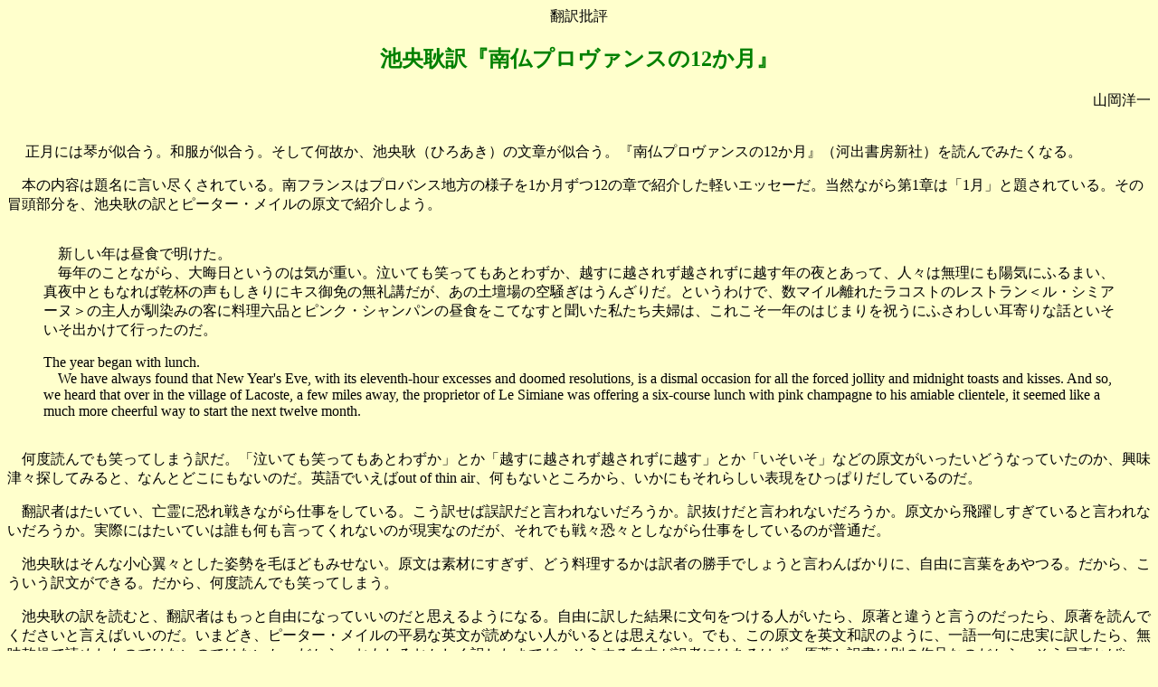

--- FILE ---
content_type: text/html
request_url: https://honyaku-tsushin.net/hihyo/bn/nanfutsu.html
body_size: 4166
content:
<!doctype html public "-//w3c//dtd html 4.0 transitional//en">
<html>
<head>
   <meta http-equiv="Content-Type" content="text/html; charset=Shift_JIS">
   <meta name="Author" content="山岡洋一">
   <meta name="GENERATOR" content="Mozilla/4.78 [ja] (Win98; U) [Netscape]">
   <title>南仏プロヴァンス</title>
</head>
<body text="#000000" bgcolor="#FFFFCC" link="#0000EE" vlink="#551A8B" alink="#FF0000">

<center>翻訳批評</center>

<center>
<h2>
<font color="#008000">池央耿訳『南仏プロヴァンスの12か月』</font></h2></center>

<div align=right>山岡洋一</div>

<br>&nbsp;
<br>&nbsp;　正月には琴が似合う。和服が似合う。そして何故か、池央耿（ひろあき）の文章が似合う。『南仏プロヴァンスの12か月』（河出書房新社）を読んでみたくなる。
<p>　本の内容は題名に言い尽くされている。南フランスはプロバンス地方の様子を1か月ずつ12の章で紹介した軽いエッセーだ。当然ながら第1章は「1月」と題されている。その冒頭部分を、池央耿の訳とピーター・メイルの原文で紹介しよう。
<br>&nbsp;
<blockquote>　新しい年は昼食で明けた。
<br>　毎年のことながら、大晦日というのは気が重い。泣いても笑ってもあとわずか、越すに越されず越されずに越す年の夜とあって、人々は無理にも陽気にふるまい、真夜中ともなれば乾杯の声もしきりにキス御免の無礼講だが、あの土壇場の空騒ぎはうんざりだ。というわけで、数マイル離れたラコストのレストラン＜ル・シミアーヌ＞の主人が馴染みの客に料理六品とピンク・シャンパンの昼食をこてなすと聞いた私たち夫婦は、これこそ一年のはじまりを祝うにふさわしい耳寄りな話といそいそ出かけて行ったのだ。
<p>The year began with lunch.
<br>　We have always found that New Year's Eve, with its eleventh-hour
excesses and doomed resolutions, is a dismal occasion for all the forced
jollity and midnight toasts and kisses. And so, we heard that over in the
village of Lacoste, a few miles away, the proprietor of Le Simiane was
offering a six-course lunch with pink champagne to his amiable clientele,
it seemed like a much more cheerful way to start the next twelve month.</blockquote>

<p><br>　何度読んでも笑ってしまう訳だ。「泣いても笑ってもあとわずか」とか「越すに越されず越されずに越す」とか「いそいそ」などの原文がいったいどうなっていたのか、興味津々探してみると、なんとどこにもないのだ。英語でいえばout
of thin air、何もないところから、いかにもそれらしい表現をひっぱりだしているのだ。
<p>　翻訳者はたいてい、亡霊に恐れ戦きながら仕事をしている。こう訳せば誤訳だと言われないだろうか。訳抜けだと言われないだろうか。原文から飛躍しすぎていると言われないだろうか。実際にはたいていは誰も何も言ってくれないのが現実なのだが、それでも戦々恐々としながら仕事をしているのが普通だ。
<p>　池央耿はそんな小心翼々とした姿勢を毛ほどもみせない。原文は素材にすぎず、どう料理するかは訳者の勝手でしょうと言わんばかりに、自由に言葉をあやつる。だから、こういう訳文ができる。だから、何度読んでも笑ってしまう。
<p>　池央耿の訳を読むと、翻訳者はもっと自由になっていいのだと思えるようになる。自由に訳した結果に文句をつける人がいたら、原著と違うと言うのだったら、原著を読んでくださいと言えばいいのだ。いまどき、ピーター・メイルの平易な英文が読めない人がいるとは思えない。でも、この原文を英文和訳のように、一語一句に忠実に訳したら、無味乾燥で読めたものではないのではないか。だから、おもしろおかしく訳したまでだ。そうする自由が訳者にはあるはず。原著と訳書は別の作品なのだから。そう居直ればいい。
<p>　もちろん、こう居直るからには、訳文が日本語としての完成度の高いものになっていなければならない。原文のものとはおよそかけ離れた文体で訳すにしても、少なくとも訳書全体で破綻がなく、内容とあっていなければならない。
<p>『南仏プロヴァンスの12か月』はその点で成功した希有な例なのかもしれない。この本の内容は、ピーター・メイルにとっては田舎の話だが、日本の読者にとってはおフランスの話だ。おフランスにはおフランスにふさわしい文体がある。池央耿の文体は、日本の読者にとってまさにこの内容にぴったりの文体だったのだろう。だから読者に支持された。
<p>　池さんが訳すと何でも池節になると、ある翻訳者が笑っていた。そう、何でも池節になる。池節が内容にあわなければ、途中で放り投げたくなる訳書ができあがる。あっていれば、『南仏プロヴァンスの12か月』のように最後まで楽しく読める訳書になる。原文の文体を日本語で見事に再現するのが、翻訳家の理想像だろう。だが、池央耿のように、自分の文体を押し通す訳者がいてもいい。池節にあう本を見つけ出せる優秀な編集者がついていれば、楽しい本ができあがるのだから。
<p>2003年1月号
</body>
</html>
